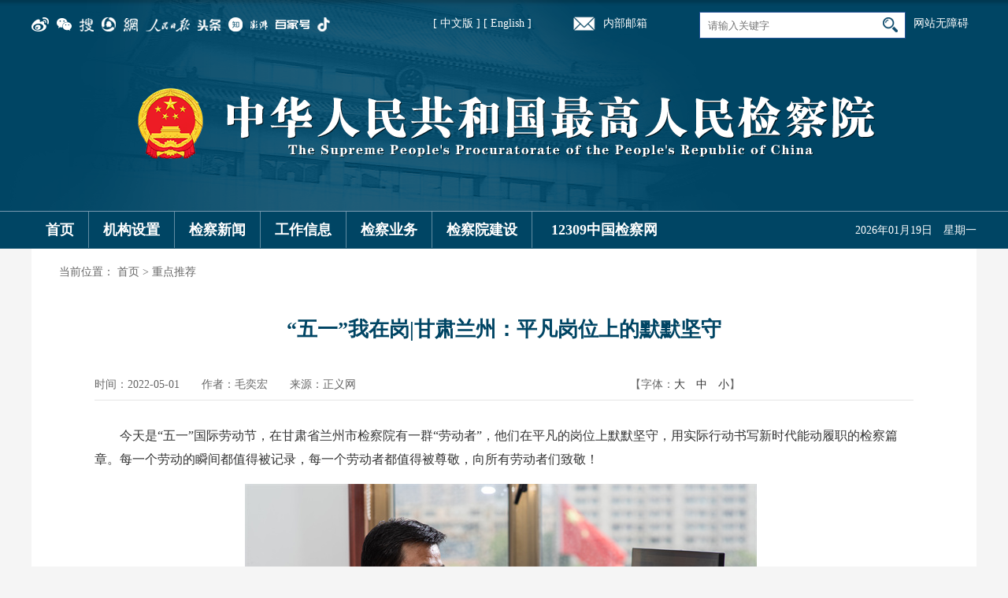

--- FILE ---
content_type: text/html
request_url: https://www.spp.gov.cn/spp/zdgz/202205/t20220501_555974.shtml
body_size: 29509
content:
<!DOCTYPE html>
<html>
<head>
	<meta charset="UTF-8">
	<meta http-equiv="X-UA-Compatible" content="IE=edge">
	<meta http-equiv="X-UA-Compatible" content="IE=9" />
  	<meta name="viewport" content="width=device-width, initial-scale=1">
  	<link href="/spp/xhtml/favicon.ico" rel="shortcut icon" type="image/x-icon">
	<title>“五一”我在岗|甘肃兰州：平凡岗位上的默默坚守_中华人民共和国最高人民检察院</title>
<meta name="others" content="页面生成时间 2022-05-01 17:26:25" />
<meta name="template,templategroup,version" content="10039,default,4.0" />
   <meta name="keywords" content="">
	<meta name="description" content=',2022-05-01' />
	<meta name="catalog" content="c100170">
	<meta name="lanmu" content="重点推荐">
	<meta name='manuscriptId' content="555974">
	<meta name='author' content='朱玲'>
	<meta name='firstpublishedtime' content="2022-05-01-15:19:24"> 
	<meta name='lastmodifiedtime' content="2022-05-01-17:24:33">
	<link rel="stylesheet" href="/spp/xhtml/css/common_pc.css">
 
    <script src="/spp/xhtml/js/jquery-2.2.4.min.js"></script>
    <script src="/spp/xhtml/js/manuscript.js"></script>
  <!--[if lt IE 9]>
      <script src="/spp/xhtml/js/html5shiv.min.js"></script>
      <script src="/spp/xhtml/js/respond.min.js"></script>
    <![endif]-->
</head>
<body>
<!--头部   start-->
<script>
  $(document).ready(function() {
     $('nav li.mainlevel a').on('click touchend', function(e) {
       var screen_width = window.screen.width;
       console.log(screen_width)
       if(screen_width<991){
          var el = $(this);
          var link = el.attr('href');
          window.location = link;
        }
    });
});
  </script>
<script src="/spp/xhtml/js/header_pub.js"></script>
<header>
	<div class="top_nav_mobile" style="padding:0px;">
	
		<div class="sel_btn fl">
          <div class="sel_btn1">
            <img src="/spp/xhtml/images/public/iphone_btn.png" alt="" />
          </div>
          <div class="sel_btn2">
            <img src="/spp/xhtml/images/public/close.png" alt="" />
          </div>
      </div>
       <div class="nbyx_mobile fl">
				<a href="https://mail.spp.gov.cn/" target="_blank"><img src="/spp/xhtml/images/public/hayx.png" ></a>
			</div>
		<div class="mobile_search fr">
          <div class="search fl sjxs">
				  <input type="text" placeholder="请输入关键字" id="qt2" name="qt">
				  <button class="btn" id="btn2" type="submit"></button>
			</div>
          <a onclick="change('desktop')">电脑版</a>
      </div>
	</div>
	<div class="w1200 head_pc">
		<div class="top_nav">		
			<div class="top_icon fl">
				<ul>
                  <a target="_blank" href="https://weibo.com/sppcn?topnav=1&wvr=6&topsug=1&is_all=1" class="topB1"><img  src="/spp/tbwl//2018-02/07/365216/images/64acb84ca8104aa095b78056d9d6515d.png" /></a>
                  <a target="_blank" href="/spp/tbwl/201802/t20180207_365222.shtml" class="topB1"><img  src="/spp/tbwl//2018-02/07/365222/images/60a4c70d7cee4226b7a87668d0e5e59a.png" /></a>
                  <a target="_blank" href="https://3g.k.sohu.com/t/pf5826250648924368959" class="topB1"><img  src="/spp/tbwl//2018-02/07/365223/images/291472d985d449aa9cc144ada7be23fc.png" /></a>
                  <a target="_blank" href="https://view.inews.qq.com/media/5086837" class="topB1"><img  src="/spp/tbwl//2018-02/07/365224/images/523328d616814dfa93846d3885417f6e.png" /></a>
                  <a target="_blank" href="https://c.m.163.com/news/sub/T1447659102268.html?spss=newsapp" class="topB1"><img  src="/spp/tbwl//2018-02/07/365229/images/2768286e8e1f441d85a6fe4c91bec379.png" /></a>
                  <a target="_blank" href="https://wap.peopleapp.com/rmh/3" class="topB1"><img  src="/spp/tbwl//2018-02/07/365233/images/f765bc6997254ea18e5c78d8befac268.png" /></a>
                  <a target="_blank" href="https://profile.zjurl.cn/rogue/ugc/profile/?version_code=769&version_name=70609&user_id=3640241275&media_id=3670315556&request_source=1&active_tab=dongtai&device_id=65&app_name=news_article" class="topB1"><img  src="/spp/tbwl//2018-02/07/365235/images/e66c102ca5ec46c096cdaca61d80fb02.png" /></a>
                  <a target="_blank" href="https://www.zhihu.com/people/3003be65a8f608007d4aaaab1a8b55da" class="topB1"><img  src="/spp/tbwl//2020-06/19/465803/images/ab57c0d3539d4455a57dfcd5ee0d31d4.png" /></a>
                  <a target="_blank" href="https://www.thepaper.cn/gov_89605" class="topB1"><img  src="/spp/tbwl//2020-06/19/465804/images/74c92d0a2c854e4980112dd6ea09a6de.png" /></a>
                  <a target="_blank" href="https://mr.baidu.com/r/czkk5y5?f=cp&u=12e3fd1c6dfe8953" class="topB1"><img  src="/spp/tbwl//2020-06/19/465805/images/1eff8b0a580247e49325f7a33a8c8980.png" /></a>
                  <a target="_blank" href="https://v.douyin.com/3UwwR3/" class="topB1"><img  src="/spp/tbwl//2020-06/19/465806/images/d9f5d5801522417b8ff600d774d3e8a9.png" /></a>
	
				</ul>
				<style type="text/css">
					.top_icon ul a{position: relative;}
					.top_icon ul a .image_1{position: absolute;top: 22px;left: -25px;display: none; width: 100px; padding-top: 12px;}
				</style>
				<script type="text/javascript">
					// 微信抖音下拉
					var icons = $('.top_icon ul a');
					showErwei(icons.eq(1), '/spp/xhtml/images/weixinduan.jpg');
					showErwei(icons.eq(10), '/spp/xhtml/images/public/douyinerwei.jpg');

					function showErwei(target, imgUrl){
						target.attr({'target': '_self', 'href': 'javascript:;'}).append("<img class='image_1' src='" + imgUrl + "'>");
						var bigImg = target.find('.image_1');
						target.on('mouseenter', function(){
							bigImg.show();
						}).on('mouseleave', function(){
							bigImg.hide();
						})
					}
					
					</script>
			</div>

<!--无障碍-->
<style>
.wza_list{width: 80px;height: 20px; margin-top:20px; margin-left:10px; line-height:20px; font-size:14px; color:#FFFFFF; }/*width: 130px*/
.wza_list a{color:#FFFFFF}
@media screen and (max-width: 991px){
.wza_list{display:none;}
}
</style>
<div class="wza_list fr">
  <a href="javascript:;" onclick="aria.start()" target="_self">网站无障碍</a><!--&nbsp;<a href="javascript:;" onclick="aria.oldFixedStart()" target="_self">关怀版</a>-->
</div>
<script defer async type="text/javascript" src="//gov.govwza.cn/dist/aria.js?appid=167f6ce01c9621a00033f2c09c409f58" charset="utf-8"></script>
<!--无障碍-->
			<div class="search fr">
				  <input type="text" placeholder="请输入关键字" class="qt" id="qt1" name="qt">
				  <button class="btn btn1" id="btn1" type="submit"></button>
			</div>
<style>
@media screen and (max-width: 991px){
.zhongying{font-size:12px;}
}
.zhongying{float:left; width:250px; text-align:right; font-size:14px; color:#FFF; line-height:30px; margin-top:15px;}
</style>
<div class="zhongying">

		<a href="https://www.spp.gov.cn/" target="_blank" style="color:#FFF">[ 中文版 ]</a> <a href="https://en.spp.gov.cn/" target="_blank" style="color:#FFF">[ English ]</a>

          </div>
          <div class="nbyx fr sjyc">
				<a href="https://mail.spp.gov.cn/" target="_blank"><img src="/spp/xhtml/images/public/hayx.png" >内部邮箱</a>
			</div>
		</div>
	</div>
	<div class="logo"><img src="/spp/xhtml/images/public/logo.png" alt=""></div>
	<nav>
		<ul class="w1200">

		<style>
@media screen and (max-width: 991px){
.jcw{width:162px !important;}
}
</style>
<li class="home mainlevel"><a href="https://www.spp.gov.cn" target="_blank">首页</a></li>
<li class="mainlevel"><a href="https://www.spp.gov.cn/spp/jgsz/index.shtml" target="_blank" title="机构设置">机构设置</a>
<ul class="menushow subTit01">
  <li>
  <a href="https://www.spp.gov.cn/spp/rmjcyjj/index.shtml" target="_blank" title="最高人民检察院简介">最高人民检察院简介</a>
  </li>
  <li>
  <a href="https://www.spp.gov.cn/spp/jgsz/index.shtml" target="_blank" title="机构设置">机构设置</a>
  </li>
  <li>
  <a href="https://www.spp.gov.cn/spp/gjyjg/index.shtml" target="_blank" title="最高检机构">最高检机构</a>
  </li>
</ul>
</li>
<li class="mainlevel"><a href="https://www.spp.gov.cn/spp/jcxw/index.shtml" target="_blank" title="检察新闻">检察新闻</a>
<ul class="menushow subTit02">
  <li>
  <a href="https://www.spp.gov.cn/spp/gjybs/index.shtml" target="_blank" title="最高检新闻">最高检新闻</a>
  </li>
  <li>
  <a href="https://www.spp.gov.cn/spp/qwfb/index.shtml" target="_blank" title="权威发布">权威发布</a>
  </li>
  <li>
  <a href="https://www.spp.gov.cn/spp/xwfbh/index.shtml" target="_blank" title="新闻发布会">新闻发布会</a>
  </li>
  <li>
  <a href="https://www.spp.gov.cn/spp/wsfbt/index.shtml" target="_blank" title="网上发布厅">网上发布厅</a>
  </li>
  <li>
  <a href="https://www.spp.gov.cn/spp/zbft/index.shtml" target="_blank" title="直播访谈">直播访谈</a>
  </li>
  <li>
  <a href="https://www.spp.gov.cn/spp/sp/index.shtml" target="_blank" title="视频">视频</a>
  </li>
  <li>
  <a href="https://www.spp.gov.cn/fzwh/index.shtml" target="_blank" title="法治文化">法治文化</a>
  </li>
</ul>
</li>
<li class="mainlevel"><a href="https://www.spp.gov.cn/spp/gzxx/index.shtml" target="_blank" title="工作信息">工作信息</a>
<ul class="menushow subTit03" style="width:1160px; padding:20px;">
  <li>
  <a href="https://www.spp.gov.cn/spp/gzbg/index.shtml" target="_blank" title="工作报告">工作报告</a>
  </li>
  <li>
  <a href="https://www.spp.gov.cn/spp/zxbg/index.shtml" target="_blank" title="专项报告">专项报告</a>
  </li>
  <li>
  <a href="https://www.spp.gov.cn/spp/gjgb/index.shtml" target="_blank" title="最高检公报">最高检公报</a>
  </li>
  <li>
  <a href="https://www.spp.gov.cn/spp/jczdal/index.shtml" target="_blank" title="指导性案例">指导性案例</a>
  </li>
  <li>
  <a href="https://www.spp.gov.cn/spp/zgjdxal/index.shtml" target="_blank" title="典型案例">典型案例</a>
  </li>
  <li>
  <a href="https://www.spp.gov.cn/spp/tzgg1/index.shtml" target="_blank" title="通知公告">通知公告</a>
  </li>
</ul>
</li>
<li class="linel mainlevel"><a href="https://www.spp.gov.cn/spp/jcyw/index.shtml" target="_blank" title="检察业务">检察业务</a>
<ul class="menushow subTit04">
  <li><a href="https://www.spp.gov.cn/spp/zgjpufzjc/index.shtml" target="_blank" title="普通犯罪检察">普通犯罪检察</a></li>
  <li>
  <a href="https://www.spp.gov.cn/spp/zgjzdfzjc/index.shtml" target="_blank" title="重大犯罪检察">重大犯罪检察</a>
  </li>
  <li>
  <a href="https://www.spp.gov.cn/spp/zgjzwfzjc/index.shtml" target="_blank" title="职务犯罪检察">职务犯罪检察</a>
  </li>
  <li>
  <a href="https://www.spp.gov.cn/spp/zgjjjfzjc/index.shtml" target="_blank" title="经济犯罪检察">经济犯罪检察</a>
  </li>
  <li>
  <a href="https://www.spp.gov.cn/spp/jsjc/index.shtml" target="_blank" title="刑事执行检察">刑事执行检察</a>
  </li>
  <li>
  <a href="https://www.spp.gov.cn/spp/zgjmsjc/index.shtml" target="_blank" title="民事检察">民事检察</a>
  </li>
  <li>
  <a href="https://www.spp.gov.cn/spp/zgjxzjc/index.shtml" target="_blank" title="行政检察">行政检察</a>
  </li>
  <li>
  <a href="https://www.spp.gov.cn/spp/zgjgyssjc/index.shtml" target="_blank" title="公益诉讼检察">公益诉讼检察</a>
  </li>
  <li>
  <a href="https://www.spp.gov.cn/spp/wcnrjc/index.shtml" target="_blank" title="未成年人检察">未成年人检察</a>
  </li>
  <li>
  <a href="https://www.spp.gov.cn/spp/zgjkgssjc/index.shtml" target="_blank" title="控告申诉检察">控告申诉检察</a>
  </li>
  <li>
  <a href="https://www.spp.gov.cn/spp/flzcyj/index.shtml" target="_blank" title="法律政策研究">法律政策研究</a>
  </li>
  <li>
  <a href="https://www.spp.gov.cn/spp/ajgl/index.shtml" target="_blank" title="案件管理">案件管理</a>
  </li>
</ul>
</li>
<li class="mainlevel"><a href="https://www.spp.gov.cn/spp/jcyjs/index.shtml" target="_blank" title="检察院建设">检察院建设</a>
<ul class="menushow subTit05" style="width:1160px; padding:20px;">
  <li>
  <a href="https://www.spp.gov.cn/spp/sxzg/index.shtml" target="_blank" title="思想政工">思想政工</a>
  </li>
  <li>
  <a href="https://www.spp.gov.cn/dj/index.shtml" target="_blank">检察党建</a>
  </li>
  <li>
  <a href="https://www.spp.gov.cn/spp/dwjs/index.shtml" target="_blank" title="队伍建设">队伍建设</a>
  </li>
  <li>
  <a href="https://www.spp.gov.cn/spp/llyj/index.shtml" target="_blank" title="理论研究">理论研究</a>
  </li>
  <li>
  <a href="https://www.spp.gov.cn/spp/jjjc/index.shtml" target="_blank" title="纪检监察">纪检监察</a>
  </li>
  <li>
  <a href="https://www.spp.gov.cn/zgjwbjd/index.shtml" target="_blank" title="外部监督">外部监督</a>
  </li>
  <li>
  <a href="https://www.spp.gov.cn/spp/dwjl/index.shtml" target="_blank" title="对外交流">对外交流</a>
  </li>
  <li>
  <a href="https://www.spp.gov.cn/spp/jwbz/index.shtml" target="_blank" title="检务保障">检务保障</a>
  </li>
  <li>
  <a href="https://www.spp.gov.cn/spp/jcjs/index.shtml" target="_blank" title="检察技术">检察技术</a>
  </li>
  <li>
  <a href="https://www.spp.gov.cn/spp/sfgg/index.shtml" target="_blank" title="司法改革">司法改革</a>
  </li>
  <li>
  <a href="https://www.spp.gov.cn/spp/zgjjcwh/index.shtml" target="_blank" title="检察文化">检察文化</a>
  </li>
</ul>
</li>
<li class="mainlevel jcw" style="width: 183px;"><a href="https://www.12309.gov.cn" target="_blank">12309中国检察网</a></li>

			<li class="sjzf"><span class="data" id="data"></span></li>
            <script>

            	$(document).ready(function(){
				  $('li.mainlevel').mousemove(function(){
				  $(this).find('ul').show();//you can give it a speed
				  });
				  $('li.mainlevel').mouseleave(function(){
				  $(this).find('ul').hide();
				  });
				  
				});
            </script>
            
		</ul>
		<script type="text/javascript">
			$(function (){	
				//获得当前时间
			function toDou(n){
				return n<10?'0'+n:''+n;
			}
			function clock(){
				Date.prototype.getcnDay= function(){
					return '　星期'+'日一二三四五六'.charAt(this.getDay());
				};
			    var oDate=new Date();
			    var oY=oDate.getFullYear();
			    var oM=oDate.getMonth()+1;
			    var oD=oDate.getDate();
			    var xq=oDate.getcnDay();
			    var oH=oDate.getHours();
			    var oMin=oDate.getMinutes();
			    var oS=oDate.getSeconds();
			
			    $("#data").html(''+oY+'年'+toDou(oM)+'月'+toDou(oD)+'日'+ xq+'');
			}
			
			clock();
			})
		</script>
        <script>
			function zz_search(){
				var qt1 = $('#qt1').val();
				if(qt1!=''){
					var searchword = encodeURI(qt1);
                  var searchurl = '/guestweb/s?siteCode=N000005434'+'&searchWord='+searchword;
					window.open(searchurl);
					
				}else{
					alert('请填写正确的关键字');
				} 
			}
			
			function zz_search2(){
				var qt2 = $('#qt2').val();
				if(qt2!=''){
					var searchword = encodeURI(qt2);
					var searchurl = '/guestweb/s?siteCode=N000005434'+'&searchWord='+searchword;
					window.open(searchurl);
					
				}else{
					alert('请填写正确的关键字');
				} 
			}
			$(function(){
				$('#btn1').click(function(){
					zz_search();
				})
				$('#btn2').click(function(){
					zz_search2();
				})
			})
			window.onload=function(){
				document.getElementById("qt1").onkeydown=function mykeyDown(e){ 
				    e=e||event;
				    if(e.keyCode==13){zz_search();} 
				    return; 
				}
				document.getElementById("qt2").onkeydown=function mykeyDown(e){ 
				    e=e||event;
				    if(e.keyCode==13){zz_search2();} 
				    return; 
				}
			}
		</script>

	</nav>
</header>
<!--头部   end-->
<div class="container bgfff">
	<div class="BreadcrumbNav">当前位置：
<a href='/spp/index.shtml'  target="_parent">首页</a>&nbsp;>&nbsp;<a href='/spp/zdgz/index.shtml'  target="_parent"><span>重点推荐</span></a>
</div>
	<div class="detail_con">
		<div class="detail_tit">“五一”我在岗|甘肃兰州：平凡岗位上的默默坚守</div>
		<div class="detail_extend">
			<div class="detail_extend1 fl">时间：2022-05-01　　作者：毛奕宏　　来源：正义网</div>
			<div class="extend_font fl">【字体：<a href="javascript:fontZoom(26)" class="b14">大</a>　<a href="javascript:fontZoom(20)" class="b14">中</a>　<a href="javascript:fontZoom(14)" class="b14">小</a>】</div>
			<script type="text/javascript">
				var edition;
				function fontZoom(size)
				{
              $("#fontzoom").css("font-size",size+"px")
              $("#fontzoom p").css("font-size",size+"px")
				}
			</script>
<div class="share_icon fr"></div> 
		</div>
		<div class="clear"></div>
		<div id="fontzoom">
			<p style="margin-bottom: 1.5em; text-indent: 2em;">今天是“五一”国际劳动节，在甘肃省兰州市检察院有一群“劳动者”，他们在平凡的岗位上默默坚守，用实际行动书写新时代能动履职的检察篇章。每一个劳动的瞬间都值得被记录，每一个劳动者都值得被尊敬，向所有劳动者们致敬！</p>
<p style="margin-bottom: 1.5em;" align="center"><img src="555974/images/8edfba8dff424910b88972f37b8fa833.jpg" align="center">&ensp;</p>
<p style="margin-bottom: 1.5em; text-align: left; text-indent: 2em;"><span style="color: rgb(128, 128, 128); font-family: 楷体, 楷体_GB2312 !important;">4月30日，甘肃省兰州市检察院第一检察部四级高级检察官何凯在值班期间，抓紧审查办理一起贩卖含有新型人工合成大麻素类毒品的上头电子烟油案件。</span></p>
<p style="margin-bottom: 1.5em;" align="center"><img src="555974/images/ee8cef2f6a034fd6a486dc9c1f2550a6.jpg">&ensp;</p>
<p style="margin-bottom: 1.5em; text-align: center;"><span style="color: rgb(128, 128, 128); font-family: 楷体, 楷体_GB2312 !important;">4月30日晚上，甘肃省兰州市检察院法律政策研究室执行编辑山瑞彬在值班期间，编辑《兰州检察》稿件。</span></p>
<p style="margin-bottom: 1.5em;" align="center"><img src="555974/images/5fc9d46c02ae4e93be84ff81488d9782.jpg" align="center">&ensp;</p>
<p style="margin-bottom: 1.5em; text-align: center;"><span style="color: rgb(128, 128, 128); font-family: 楷体, 楷体_GB2312 !important;">4月30日晚上，甘肃省兰州市检察院安保工作人员对机关楼道进行安全巡检。</span></p>
<p style="margin-bottom: 1.5em;" align="center"><img src="555974/images/6116472cfff24a5b9a755e27d5edcbd9.jpg" align="center">&ensp;</p>
<p style="margin-bottom: 1.5em; text-align: center;"><span style="color: rgb(128, 128, 128); font-family: 楷体, 楷体_GB2312 !important;">5月1日，甘肃省兰州市检察院第四检察部一级检察官陈越，利用假期加班审查办理一起合同纠纷案件。</span></p>
<p style="margin-bottom: 1.5em;" align="center"><img src="555974/images/876a59a957f64f5d87c487835fe2748a.jpg" align="center">&ensp;</p>
<p style="margin-bottom: 1.5em; text-align: center;"><span style="color: rgb(128, 128, 128); font-family: 楷体, 楷体_GB2312 !important;">5月1日，甘肃省兰州市检察院第二检察部三级检察官杨繁荣，加班办理一起行贿、受贿案件。</span></p>
<p style="margin-bottom: 1.5em;" align="center"><img src="555974/images/ab18537fb97a496694cc742cebda0d8d.jpg" align="center">&ensp;</p>
<p style="margin-bottom: 1.5em; text-align: center;"><span style="color: rgb(128, 128, 128); font-family: 楷体, 楷体_GB2312 !important;">5月1日，甘肃省兰州市检察院第二检察部一级检察官钟铭贵，加班办理一起合同诈骗审查逮捕案件。</span></p>
<p style="margin-bottom: 1.5em;" align="center"><img src="555974/images/60840b1adbb1477c9c88239de91f83f1.jpg" align="center">&ensp;</p>
<p style="margin-bottom: 1.5em; text-align: center;"><span style="color: rgb(128, 128, 128); font-family: 楷体, 楷体_GB2312 !important;">5月1日，兰州市检察院第二检察部检察官钟铭贵、杨繁荣，一起讨论合同诈骗审查逮捕案件的事实认定。</span></p>
<p style="margin-bottom: 1.5em;" align="center"><img src="555974/images/b4b9c537169e4c6f99ea34533b02aa5e.jpg" align="center">&ensp;</p>
<p style="margin-bottom: 1.5em; text-align: center;"><span style="color: rgb(128, 128, 128); font-family: 楷体, 楷体_GB2312 !important;">5月1日，兰州市检察院检察技术信息处书记员许晓东、驻场工程师王家庆，利用假期时间对全新设计的检察工作网网站进行优化和测试。</span></p>
<p style="margin-bottom: 1.5em; text-indent: 2em;">（策划：闫惠萍&ensp;程丁&ensp;图文：毛奕宏）</p>
		</div>
		<div class="zrbj zrbj_r">[责任编辑： 朱玲]</div>
		<div id="xgxw" class="xgxw commonList_con" style="display: none;">
			<h3>相关新闻</h3>
			<ul>
			        <li>
			        <a href="/spp/zdgz/202204/t20220430_555938.shtml" target="_blank"  >“五一”我在岗|北京丰台区：检察干警化身“大白”守护百姓假期</a>
			        </li>
				

			</ul>
		</div>
      <div id="pageBreak"></div>
      <script type="text/javascript"><!--内容加载完，执行分页，优化展示效果-->
          manuscriptPage_N();
      </script>
	</div>
</div>
<div class="clear"></div>
<!--尾部   start-->
<div class="footer">
    
    <div class="w1200 foot_pc">
        <div class="foot1">
            <div class="fl w90">相关链接：</div>
            <div class="fl xglj">
                <ul>
             
                         <li><a href="http://cpc.people.com.cn/" target="_blank"  >中国共产党新闻网</a></li>

                         <li><a href="http://www.npc.gov.cn/" target="_blank"  >全国人大</a></li>

                         <li><a href="http://www.gov.cn/" target="_blank"  >中央政府</a></li>

                         <li><a href="http://www.cppcc.gov.cn/" target="_blank"  >全国政协</a></li>

                         <li><a href="http://www.court.gov.cn/" target="_blank"  >最高人民法院</a></li>

                </ul>
            </div>
            <div class="fr xglj">
                  <select name="--相关机构--" class="k105" onchange="javascript:window.open(this.options[this.selectedIndex].value);this.selectedIndex=0">
                      <option>--相关机构--</option>

                             <option value='http://www.chinapeace.gov.cn/'>中央政法委</option>

                             <option value='http://www.ccdi.gov.cn/'>中央纪委国家监委</option>

                             <option value='http://www.mps.gov.cn/n16/index.html'>公安部</option>

                             <option value='http://www.mca.gov.cn/'>民政部</option>

                             <option value='http://www.moj.gov.cn/'>司法部</option>

                             <option value='http://www.mof.gov.cn/'>财政部</option>

                             <option value='http://www.mnr.gov.cn/'>自然资源部</option>

                             <option value='http://www.icac.org.hk/'>香港特区廉政公署</option>

                             <option value='http://www.mp.gov.mo/'>澳门特区检察院</option>

                   </select>           
                <select name="--新闻媒体--" class="k105" onchange="javascript:window.open(this.options[this.selectedIndex].value);this.selectedIndex=0">
                    <option>--新闻媒体--</option>

                             <option value='http://www.xinhuanet.com/'>新华网</option>

                             <option value='http://www.people.com.cn/'>人民网</option>

                             <option value='http://www.cctv.com/'>央视网</option>

                             <option value='http://paper.people.com.cn/rmrb/'>人民日报</option>

                             <option value='http://epaper.gmw.cn/gmrb/'>光明日报</option>

                             <option value='http://epaper.legaldaily.com.cn/public/dianzhibao-2011.php'>法治日报</option>

                             <option value='http://newspaper.jcrb.com/'>检察日报</option>

                             <option value='http://epaper.cpd.com.cn/'>人民公安报</option>

                             <option value='http://rmfyb.chinacourt.org/paper/html/node_2.htm'>人民法院报</option>

                             <option value='http://www.jcrb.com/FYFZ/'>方圆</option>

                             <option value='http://www.jcrb.com/rmjc/'>人民检察</option>

                             <option value='http://www.gmw.cn/'>光明网</option>

                             <option value='http://www.legaldaily.com.cn/'>法治网</option>

                             <option value='http://www.jcrb.com/'>正义网</option>

                             <option value='https://jjjcb.ccdi.gov.cn/epaper/'>中国纪检监察报</option>

                             <option value='http://www.legalinfo.gov.cn/'>中国普法网</option>

                </select>
                <select name="--检察新媒体--" class="k105" onchange="javascript:window.open(this.options[this.selectedIndex].value);this.selectedIndex=0">
                      <option>--检察新媒体--</option>

                             <option value='http://www.jcrb.com/xmtpd/index.html'>检察新媒体</option>

                </select>
                <ul class="fr p15">

                         <li><a href="http://newspaper.jcrb.com/" target="_blank"  >检察日报数字报</a></li>

                         <li><a href="http://www.jcrb.com/" target="_blank"  >正义网</a></li>

                </ul>
            </div>
        </div>
        <div class="foot2">
            <div>
                <p>Copyrights©最高人民检察院 All Rights Reserved. </p>
                <p>最高人民检察院 （100726）北京市东城区北河沿大街147号 010-65209114（查号台） 010-12309（检察服务热线） </p> 
                <p>未经本网书面授权，请勿转载、摘编或建立镜像，否则视为侵权。</p> 
                <p><a href="https://beian.miit.gov.cn/" TARGET='_blank'>备案序号：京ICP备05026262号 </a></p>
                <p>为了获得更好的使用，建议使用谷歌浏览器(chrome)、360浏览器、IE11浏览器。</p> 
            </div>
            <div style=" width:335px; height:80px; margin-left:auto; margin-right:auto;">
            <!--两个-->
            <div style="position:relative; height: 100px; width: 216px; margin: 0 auto; margin-top:20px; float:left">
                <!--可信网站图片LOGO安装开始-->
                <div  class="xkwztp" style="position:absolute;left:0px; top:0px; width:124px; float:left;">
                <script src="https://kxlogo.knet.cn/seallogo.dll?sn=e13090611010042335marl000000&amp;size=0"></script>
                </div>
                <!--可信网站图片LOGO安装结束-->
                <!--备案标识-->
                <script type="text/javascript">document.write(unescape("%3Cspan id='_ideConac' %3E%3C/span%3E%3Cscript src='/spp/xhtml/js/CA330000000406725280001.js' ignoreapd='1' type='text/javascript'%3E%3C/script%3E"));</script>
            </div>
            <!--两个-->
            <!--适老-->
            <div style="width:111px; float:right; margin-top:20px;">
<p><img src="/spp/c100403/2022-01/21/542321/images/aed6c411518a43d7ab22bca1bc51478b.jpg" border="0"></p></span>
</div>
            <!--适老-->
            </div>
            </div>
        </div>
    </div>
    <div class="foot_mobile">
        <!--<div class="footNav"><a target="_blank" href="http://newspaper.jcrb.com/">检察日报</a>  |  <a href="http://www.jcrb.com/" target="_blank">正义网</a>  |  <a href="https://www.12309.gov.cn/" target="_blank">中国检察网</a><br /><a onclick="change('desktop')">电脑版</a>  |  <a onclick="change('mobile')">手机版</a></div>-->
      <div class="footNav">

                <a href="http://newspaper.jcrb.com/" target="_blank"  >检察日报数字报</a>  |  

                <a href="http://www.jcrb.com/" target="_blank"  >正义网</a>  |  


      </div>
        <div class="foot_mobile2"><span>Copyrights©最高人民检察院 All Rights Reserved. </span></div>
    </div>
 </div>
<script language="JavaScript">var _trackDataType = 'web';var _trackData = _trackData || [];</script>
<script type="text/javascript" charset="utf-8" id="kpyfx_js_id_10002672" src="//fxsjcj.kaipuyun.cn/count/10002672/10002672.js"></script>
<!-- 无障碍 --><script  defer  async  type="text/javascript" src="https://api.govwza.cn/cniil/assist.js?sid=51172&pos=left"></script>
<!--尾部   end-->

<script src="/spp/xhtml/js/article.js"></script>
</body>
</html>

--- FILE ---
content_type: application/javascript
request_url: https://api.govwza.cn/cniil/assist.js?sid=51172&pos=left
body_size: 4764
content:
// JavaScript Document

window.SITEINI={
	"sid":{"aversion":"","mversion":"","bhelp":"","ohelp":"","wurl":""}
	
	};

function addListener(target, evt, func) {
		  if(window.attachEvent) target.attachEvent('on' + evt, func);
		  else if(window.addEventListener) target.addEventListener(evt, func, false);  	
}
function openWza(node,iskey,isblind,ispack){
	console.log(window.wzasid+"fff");
	if(window.wzasid=="1176"){window.top.aria.start()}else{
	if(!iskey&&node){
		var pn=node;var hasAccLink=false;
		var i=0;
		while(pn&&pn.tagName!="BODY"){
			i++;
			if(i>3) break;
			if(pn.id&&pn.id=="cniil_wza") {hasAccLink=true;break;}
			pn=pn.parentNode;
		}
		if(!hasAccLink) return false;
	}
	if(iskey&&!node) node=document.body;
	var d=node.ownerDocument==document?document:top.document;
	var scriptNode=d.getElementById("cniil_assist");
	if(scriptNode) {
		if(window.openWzaSetting&&typeof(window.openWzaSetting)=="function") window.openWzaSetting();
		return true;
	}
	scriptNode=d.createElement("script");
	scriptNode.type="text/javascript";
	scriptNode.id="cniil_assist";
	scriptNode.defer=true;
	scriptNode.async=true;
	var isRead=getAccCookie("read");
	var bindPara=(isblind?"blind=2":"blind=1")+(isRead===undefined&!isblind?"&snd=1":"");
	var splitor=window.setupWzaPath.indexOf("?")==-1?"?":"&";
	var keyParam=iskey?"&key=1":"";
	var packParam=ispack?"&pck=1":"";
	window.setupWzaPath=window.setupWzaPath.replace(/blind=\d{1,}/ig,"");
	window.setupWzaPath+=splitor+bindPara+keyParam+packParam;
	scriptNode.src=window.setupWzaPath;
	d.body.appendChild(scriptNode);
	console.log(window.wzasid+"rrr");
	}
}
function getQueryVariable(variable)
{
       var query = window.location.search.substring(1);
       var vars = query.split("&");
       for (var i=0;i<vars.length;i++) {
               var pair = vars[i].split("=");
               if(pair[0] == variable){return pair[1];}
       }
       return(false);
}
function getAccVal(key,reg){
	var match=reg.exec(window.setupWzaPath);
	if(!match) match=reg.exec(location.href);
	if(match) 
	{
		return match[1];
	}
}
function getAccCookie(key) {
		key="acc"+key;
		var result = key ? undefined : {};
		var cookies = document.cookie ? document.cookie.split('; ') : [];
		for (var i = 0, l = cookies.length; i < l; i++) {
			var parts = cookies[i].split('=');
			var name = decodeURIComponent(parts.shift());
			var cookie = parts.join('=');
			if (key && key === name) {
				result = cookie;
				break;
			}
		}
		result=result&&!/[^\d]/.test(result)?parseInt(result):result;//������ת������ֵ��
		return result;
}


function loadAria(appid){
	var AriaNode = document.createElement("script");
    AriaNode.setAttribute("type", "text/javascript");
	AriaNode.setAttribute("charshset", "utf-8");
	AriaNode.setAttribute("defer","true");
	AriaNode.src="//gov.govwza.cn/dist/aria.js?appid="+appid;
	document.body.appendChild(AriaNode);
}
function loadAria2(appid){
	var AriaNode = document.createElement("script");
    AriaNode.setAttribute("type", "text/javascript");
	AriaNode.setAttribute("charshset", "utf-8");
	AriaNode.setAttribute("defer","true");
	AriaNode.src="//gov.govwza.cn/dist/_aria.js?appid="+appid;
	document.body.appendChild(AriaNode);
}
function cniil_setup(){
	var ismob=function(){
			 var arrs=['iphone','android'];
			 var info=navigator.userAgent.toLowerCase();
			 for(var i=0; i<arrs.length; i++){
				 var result=info.indexOf(arrs[i]);
				 if(result > -1)return true;
			 }
			 return false;
	};
	
	if(/cniil/i.test(navigator.userAgent)) return;//
	var path="";
	for(var i=0;i<document.scripts.length;i++){if(document.scripts[i].src&&/assist\.js/i.test(document.scripts[i].src)) {path=document.scripts[i].src;break;}}
	if(path.indexOf("://")==-1){var n=document.createElement("a");n.href=src;path=n.href;n=null;}
	var mobFlag=ismob()?"m":"a";
	
	
	
	if(!path) return;
	mobFlag=mobFlag+(/lang=en/.test(path)?"e":(/lang=big5/.test(path)?"b":""));
	
	var siteMatch=/[\?&]sid\s*=\s*(\d{1,})/i.exec(path);
	if(!siteMatch)siteMatch=/[\?&]sid\s*=\s*(\d{1,})/i.exec(top.location.href);
	var siteId=siteMatch?siteMatch[1]:"";
	var jsVersion=siteId&&window.SITEINI[siteId]&&window.SITEINI[siteId][mobFlag+"version"]?window.SITEINI[siteId][mobFlag+"version"]:"";
	var period=mobFlag=='m'?1:100000000;
	var wurl=siteId&&window.SITEINI[siteId]&&window.SITEINI[siteId]["wurl"]?window.SITEINI[siteId]["wurl"]:"";
	if(wurl) path=wurl;
	
	path=path.replace(/assist\.js/i,"assist"+mobFlag+jsVersion+".js");
	path=path+(path.indexOf("?")==-1?"?v=":"&v=")+Math.round((new Date()).getTime()/period);
	window.setupWzaPath=path;
	window.wzasid=siteId;
	console.log("rts");
	if(!/mob=1/.test(path)&&mobFlag=="m") {
		switch (window.wzasid) {
		case "1190":
				loadAria2("3ecdba4fc6182531f8839d1908a1c644");
			break; 
		case "1271":
				loadAria2("c383efcf316268aee76eb10e1be48576");
			break;
		case "1188":
				loadAria2("ece8c244d94b15fc6ab22b96de1fe1c9");
			break;
		case "1013":
				loadAria2("9440466afc1a27ae9d048ef1671d504a");
		break;
		case "130":
				loadAria2("f5ae52d8583fd82b0e3710e78672b4ce");
		break;
		case "1071":
				loadAria2("e146dba14b1383105ce456cccfcad553");
		break;
		case "1176":
				loadAria2("fbfc0089a1f075b8daec6204a7bc8558");		
		break;
		case "11974":
				loadAria2("32c4ff43716a481893d15d74fe1cdf30");		
		break;
		case "11964":
				loadAria2("862dffecc3082602274897301cc4687b");		
		break;
		case "119578":
				loadAria2("4bdb213611552f86bb4dccebaaecea39");		
		break;
		case "11955":
				loadAria2("1e5713850444a5ec4aea83fe2552057f");		
		break;
		case "11962":
				loadAria2("159cb35897b9cc99f1001e76bb7172fa");
		break;
		case "1073":
				loadAria2("f344181b19c8014655e239cab9feedb9");
		break;
		case "119578":
				loadAria2("4bdb213611552f86bb4dccebaaecea39");
		break;
		case "9739":
				loadAria2("6626c6b33668ff1dec46b0e0178b2fb8");
		break;
		case "9687":
				loadAria2("45a231d7c56aa84476bcbffa76bea295");
		break;
		case "1406":
				loadAria2("59b7588810292a187226c48a73049444");
		break;
		case "3633":
				loadAria2("8d7b22cec45bd7e78574e918b20af590");
		break;
		case "9149":
				loadAria2("7b18c2833c9961cf3fb0ccd039cd8ab8");
		break;
		case "7933":
				loadAria2("3a4a1ddbc07c43fb06feed17b1ff8325");
		break;
		case "5767":
				loadAria2("cd3c5e292417649c0de47f7a661c741c");
		break;
		case "13633":
				loadAria2("d5c52824d1ef44048602a50c4d222700");
		break;
		case "8468":
				
		break;
		case "82565":
				//loadAria("9292ea6eb49e76cca1deed7886ff9d10");
		break;
		case "82566":
				//loadAria("6bf9d955c156265eea20832c20357065");
		break;
		case "82567":
				//loadAria("9155780654e011446d1bce60920652e1");
		break;
		case "82568":
				//loadAria("1671966b8b634d8114a6b35e5beee159");
		break;
		case "82569":
				//loadAria("ac7cf62018f3cadbefc46d5bfaa5312e");
		break;
		case "82571":
				//loadAria("dde70c7ee24ef620c26ed33dd02476c6");
		break;
		case "82572":
				//loadAria("394ab2763e1855903f92c4c157ecfff7");
		break;
		case "82573":
				//loadAria("7974f7fc9e0a48f90c0acefd30d05139");
		break;
		case "82574":
				//loadAria("7dade77f7fa1dd63c614928ed87b7485");
		break;
		case "82575":
				//loadAria("fca81af4da0db6478d709b57b56055b2");
		break;
		case "82576":
				//loadAria("6939b2c5d22d694ade6bd36bb58b93d9");
		break;
		case "82577":
				//loadAria("ff45e20b25f1f0383015c626d3241231");
		break;
		case "82578":
				//loadAria("c8a0f68f3c49569673b936016176b6d1");
		break;
		case "82579":
				//loadAria("c49d8390039bb7efb78db4a2d04ab2d0");
		break;
		case "82627":
				loadAria2("f438591976f5999a18089359e9ca8377");
		break;
		case "82518":
				loadAria2("5c0fd464f5f51359b57c9164b1cb70da");
		break;
		case "15093":
				loadAria2("0fd7910636fe1b655d7ab257243f212f");
		break;
		case "14459":
				loadAria2("8f0df313912a61156d5ffe2e0b24f37c");
		break;
		case "82625":
				loadAria2("745c434686d1997ce9e7f1fba33aa35a");
		break;
		case "14525":
				loadAria2("6a9dc204632deeb49a8b9c6a96229fc6");
		break;
		case "14619":
				loadAria2("edc790c6e3fae85e2675cd4f2224e78d");
		break;
		case "1766":
				loadAria2("37dba24c8a2c3562d82070357d5899a3");
		break;
		
		}
		return;
		
	};
	if(document.body){
		//����sid�����°汾
		switch (window.wzasid) {
		case "1190":
				loadAria("3ecdba4fc6182531f8839d1908a1c644");
			break; 
		case "1271":
				loadAria("c383efcf316268aee76eb10e1be48576");
			break;
		case "1188":
				loadAria("ece8c244d94b15fc6ab22b96de1fe1c9");
			break;
		case "1013":
				loadAria("9440466afc1a27ae9d048ef1671d504a");
		break;
		case "130":
				loadAria("f5ae52d8583fd82b0e3710e78672b4ce");
		break;
		case "1071":
				loadAria("e146dba14b1383105ce456cccfcad553");
		break;
		case "1176":
				loadAria("fbfc0089a1f075b8daec6204a7bc8558");		
		break;
		case "11974":
				loadAria("32c4ff43716a481893d15d74fe1cdf30");		
		break;
		case "11964":
				loadAria("862dffecc3082602274897301cc4687b");		
		break;
		case "119578":
				loadAria("4bdb213611552f86bb4dccebaaecea39");		
		break;
		case "11955":
				loadAria("1e5713850444a5ec4aea83fe2552057f");		
		break;
		case "11962":
				loadAria("159cb35897b9cc99f1001e76bb7172fa");
		break;
		case "1073":
				loadAria("f344181b19c8014655e239cab9feedb9");
		break;
		case "119578":
				loadAria("4bdb213611552f86bb4dccebaaecea39");
		break;
		case "9739":
				loadAria("6626c6b33668ff1dec46b0e0178b2fb8");
		break;
		case "9687":
				loadAria("45a231d7c56aa84476bcbffa76bea295");
		break;
		case "1406":
				loadAria("59b7588810292a187226c48a73049444");
		break;
		case "3633":
				loadAria("8d7b22cec45bd7e78574e918b20af590");
		break;
		case "9149":
				loadAria("7b18c2833c9961cf3fb0ccd039cd8ab8");
		break;
		case "7933":
				loadAria("3a4a1ddbc07c43fb06feed17b1ff8325");
		break;
		case "5767":
				loadAria("cd3c5e292417649c0de47f7a661c741c");
		break;
		case "82449":
				loadAria("da322e58f5160c8caf0bb363439ff7d9");
		break;
		case "82448":
				loadAria("8b7925ff4341969afff7c40b50c9ad60");
			break;
		case "13633":
				loadAria2("d5c52824d1ef44048602a50c4d222700");
		break;
		case "82565":
				//loadAria("9292ea6eb49e76cca1deed7886ff9d10");
		break;
		case "82566":
				//loadAria("6bf9d955c156265eea20832c20357065");
		break;
		case "82567":
				//loadAria("9155780654e011446d1bce60920652e1");
		break;
		case "82568":
				//loadAria("1671966b8b634d8114a6b35e5beee159");
		break;
		case "82569":
				//loadAria("ac7cf62018f3cadbefc46d5bfaa5312e");
		break;
		case "82571":
				//loadAria("dde70c7ee24ef620c26ed33dd02476c6");
		break;
		case "82572":
				//loadAria("394ab2763e1855903f92c4c157ecfff7");
		break;
		case "82573":
				//loadAria("7974f7fc9e0a48f90c0acefd30d05139");
		break;
		case "82574":
				//loadAria("7dade77f7fa1dd63c614928ed87b7485");
		break;
		case "82575":
				//loadAria("fca81af4da0db6478d709b57b56055b2");
		break;
		case "82576":
				//loadAria("6939b2c5d22d694ade6bd36bb58b93d9");
		break;
		case "82577":
				//loadAria("ff45e20b25f1f0383015c626d3241231");
		break;
		case "82578":
				//loadAria("c8a0f68f3c49569673b936016176b6d1");
		break;
		case "82579":
				//loadAria("c49d8390039bb7efb78db4a2d04ab2d0");
		break;
		case "82627":
				loadAria("f438591976f5999a18089359e9ca8377");
		break;
		case "82518":
				loadAria("5c0fd464f5f51359b57c9164b1cb70da");
		break;
		case "15093":
				loadAria("0fd7910636fe1b655d7ab257243f212f");
		break;
		case "14459":
				loadAria("8f0df313912a61156d5ffe2e0b24f37c");
		break;
		case "82625":
				loadAria("745c434686d1997ce9e7f1fba33aa35a");
		break;
		case "14525":
				loadAria("6a9dc204632deeb49a8b9c6a96229fc6");
		break;
		case "14619":
				loadAria("edc790c6e3fae85e2675cd4f2224e78d");
		break;
		case "1379":
				loadAria("d2686dd35554f16898524df241ebcf6f");
		break;
		case "1766":
				loadAria("37dba24c8a2c3562d82070357d5899a3");
		break;
		

		/* case "1176":
				alert(window.self.document.getElementById("cniil_wza"));
				document.getElementById("cniil_wza").innerHTML;
				var AriaNode = window.top.document.createElement("script");
				AriaNode.setAttribute("type", "text/javascript");
				AriaNode.setAttribute("charshset", "utf-8");
				AriaNode.src="//gov.govwza.cn/dist/aria.js?appid=fbfc0089a1f075b8daec6204a7bc8558";
				window.top.document.body.appendChild(AriaNode);
				
				console.log("333");
				break; */
		default: 
		//
		addListener(document,"click",function(e){
				var node = e.target||e.srcElement;
				openWza(node);
		});
		/* addListener(document,"keyup",function(e){
				if(window.assist&&window.assist.module&&window.assist.module.face) return true;							  
				e = e ||window.event; 
				var key=e.which||e.keyCode;
				var node=(e.target||e.srcElement);
				if(node&&(node.tagName=="TEXTAREA"||(node.tagName=="INPUT"&&(node.getAttribute("type")=="text"||node.getAttribute("type")=="password"||node.getAttribute("type")=="")))) return true;
				if(!e.altKey&&e.shiftKey&&!e.ctrlKey&&(key==50||key==98))openWza(node,true,true);
				if(!e.altKey&&e.shiftKey&&!e.ctrlKey&&(key==49||key==97))openWza(node,true,false);
				//if(!e.altKey&&!e.shiftKey&&!e.ctrlKey&&key==9&&!window.accTabed) {window.accTabed=true;openWza(node,true,true,true);return true;}
		}); */
		/* addListener(document,"keydown",function(e){
				if(window.assist&&window.assist.module&&window.assist.module.face) return true;							  
				e = e ||window.event; 
				var key=e.which||e.keyCode;
				var node=(e.target||e.srcElement);
				if(!e.altKey&&!e.shiftKey&&!e.ctrlKey&&key==13) openWza(node,false,true);
		}); */
		var accRole=getAccCookie("blind")||getAccVal("blind",(/[\?&]blind\s*=\s*(0|1|2|3)/i));
		if(accRole==1){
			openWza(document.body,true,false);
		}else if(accRole==2){
			openWza(document.body,true,true);
		}
	 //
		}
	}
}

cniil_setup();

--- FILE ---
content_type: application/javascript
request_url: https://www.spp.gov.cn/spp/xhtml/js/CA330000000406725280001.js
body_size: 365
content:
document.write(unescape("%3Cspan id='_ideConac' %3E%3C/span%3E"));var span_msg=document.getElementById("_ideConac");span_msg.innerHTML='<a href="http://bszs.conac.cn/sitename?method=show&id=0D0C1E7AECBE4A25E053012819ACB755" target="_blank"><img id="imgConac" vspace="0" hspace="0" border="0" src="/spp/xhtml/images/public/red.png" data-bd-imgshare-binded="1"></a>';

--- FILE ---
content_type: application/javascript
request_url: https://www.spp.gov.cn/spp/xhtml/js/article.js
body_size: 129
content:
window.onload = function(){
	var li_len = $("#xgxw ul li").length;
	if(li_len!=0){
		$("#xgxw").show();
	}
	
	
}




